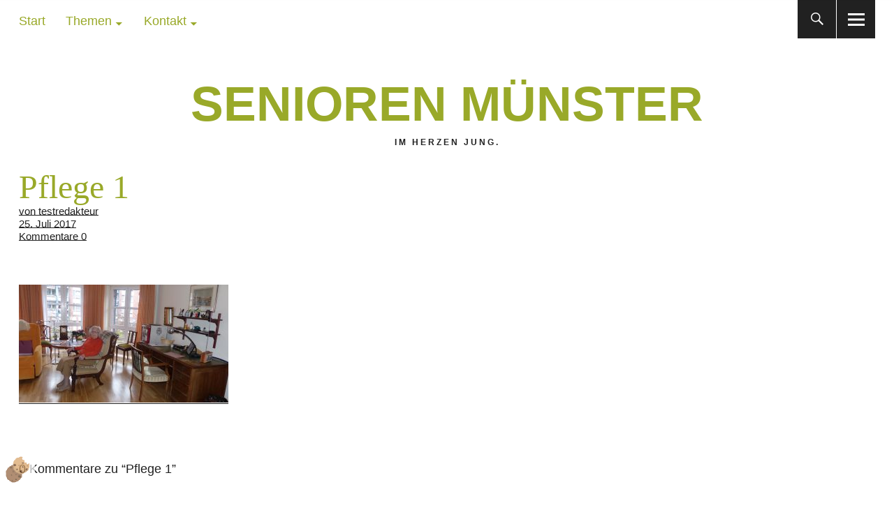

--- FILE ---
content_type: text/html; charset=UTF-8
request_url: https://www.senioren-muenster.de/2017/01/01/333-2/pflege-1-2/
body_size: 11007
content:
<!DOCTYPE html>
<html lang="de" class="no-js">
<head>
<meta charset="UTF-8">
<meta name="viewport" content="width=device-width, initial-scale=1">
<link rel="profile" href="http://gmpg.org/xfn/11">
<link rel="pingback" href="https://www.senioren-muenster.de/xmlrpc.php">
<script>
	function showfull(obj) {
		obj.style.opacity=1;
	}
	function showhalf(obj) {
		obj.style.opacity=0.7;
	}
</script>
<script>(function(html){html.className = html.className.replace(/\bno-js\b/,'js')})(document.documentElement);</script>
<meta name='robots' content='index, follow, max-image-preview:large, max-snippet:-1, max-video-preview:-1' />

	<!-- This site is optimized with the Yoast SEO plugin v26.8 - https://yoast.com/product/yoast-seo-wordpress/ -->
	<title>Pflege 1 - Senioren Münster</title>
	<link rel="canonical" href="https://www.senioren-muenster.de/2017/01/01/333-2/pflege-1-2/" />
	<meta property="og:locale" content="de_DE" />
	<meta property="og:type" content="article" />
	<meta property="og:title" content="Pflege 1 - Senioren Münster" />
	<meta property="og:url" content="https://www.senioren-muenster.de/2017/01/01/333-2/pflege-1-2/" />
	<meta property="og:site_name" content="Senioren Münster" />
	<meta property="article:modified_time" content="2017-07-25T18:26:11+00:00" />
	<meta property="og:image" content="https://www.senioren-muenster.de/2017/01/01/333-2/pflege-1-2" />
	<meta property="og:image:width" content="1024" />
	<meta property="og:image:height" content="575" />
	<meta property="og:image:type" content="image/jpeg" />
	<meta name="twitter:card" content="summary_large_image" />
	<script type="application/ld+json" class="yoast-schema-graph">{"@context":"https://schema.org","@graph":[{"@type":"WebPage","@id":"https://www.senioren-muenster.de/2017/01/01/333-2/pflege-1-2/","url":"https://www.senioren-muenster.de/2017/01/01/333-2/pflege-1-2/","name":"Pflege 1 - Senioren Münster","isPartOf":{"@id":"https://www.senioren-muenster.de/#website"},"primaryImageOfPage":{"@id":"https://www.senioren-muenster.de/2017/01/01/333-2/pflege-1-2/#primaryimage"},"image":{"@id":"https://www.senioren-muenster.de/2017/01/01/333-2/pflege-1-2/#primaryimage"},"thumbnailUrl":"https://www.senioren-muenster.de/wp-content/uploads/sites/5/2017/07/Pflege-1-1.jpg","datePublished":"2017-07-25T18:23:51+00:00","dateModified":"2017-07-25T18:26:11+00:00","breadcrumb":{"@id":"https://www.senioren-muenster.de/2017/01/01/333-2/pflege-1-2/#breadcrumb"},"inLanguage":"de","potentialAction":[{"@type":"ReadAction","target":["https://www.senioren-muenster.de/2017/01/01/333-2/pflege-1-2/"]}]},{"@type":"ImageObject","inLanguage":"de","@id":"https://www.senioren-muenster.de/2017/01/01/333-2/pflege-1-2/#primaryimage","url":"https://www.senioren-muenster.de/wp-content/uploads/sites/5/2017/07/Pflege-1-1.jpg","contentUrl":"https://www.senioren-muenster.de/wp-content/uploads/sites/5/2017/07/Pflege-1-1.jpg","width":4000,"height":2248},{"@type":"BreadcrumbList","@id":"https://www.senioren-muenster.de/2017/01/01/333-2/pflege-1-2/#breadcrumb","itemListElement":[{"@type":"ListItem","position":1,"name":"Startseite","item":"https://www.senioren-muenster.de/"},{"@type":"ListItem","position":2,"name":"Interview mit der Pflegedienstleitung","item":"https://www.senioren-muenster.de/2017/01/01/333-2/"},{"@type":"ListItem","position":3,"name":"Pflege 1"}]},{"@type":"WebSite","@id":"https://www.senioren-muenster.de/#website","url":"https://www.senioren-muenster.de/","name":"Senioren Münster","description":"im Herzen jung.","potentialAction":[{"@type":"SearchAction","target":{"@type":"EntryPoint","urlTemplate":"https://www.senioren-muenster.de/?s={search_term_string}"},"query-input":{"@type":"PropertyValueSpecification","valueRequired":true,"valueName":"search_term_string"}}],"inLanguage":"de"}]}</script>
	<!-- / Yoast SEO plugin. -->


<link rel="alternate" type="application/rss+xml" title="Senioren Münster &raquo; Feed" href="https://www.senioren-muenster.de/feed/" />
<link rel="alternate" type="application/rss+xml" title="Senioren Münster &raquo; Kommentar-Feed" href="https://www.senioren-muenster.de/comments/feed/" />
<link rel="alternate" type="application/rss+xml" title="Senioren Münster &raquo; Pflege 1-Kommentar-Feed" href="https://www.senioren-muenster.de/2017/01/01/333-2/pflege-1-2/feed/" />
<link rel="alternate" title="oEmbed (JSON)" type="application/json+oembed" href="https://www.senioren-muenster.de/wp-json/oembed/1.0/embed?url=https%3A%2F%2Fwww.senioren-muenster.de%2F2017%2F01%2F01%2F333-2%2Fpflege-1-2%2F" />
<link rel="alternate" title="oEmbed (XML)" type="text/xml+oembed" href="https://www.senioren-muenster.de/wp-json/oembed/1.0/embed?url=https%3A%2F%2Fwww.senioren-muenster.de%2F2017%2F01%2F01%2F333-2%2Fpflege-1-2%2F&#038;format=xml" />
<style id='wp-img-auto-sizes-contain-inline-css' type='text/css'>
img:is([sizes=auto i],[sizes^="auto," i]){contain-intrinsic-size:3000px 1500px}
/*# sourceURL=wp-img-auto-sizes-contain-inline-css */
</style>
<link rel='stylesheet' id='formidable-css' href='https://www.senioren-muenster.de/wp-admin/admin-ajax.php?action=frmpro_css&#038;ver=191322' type='text/css' media='all' />
<style id='wp-emoji-styles-inline-css' type='text/css'>

	img.wp-smiley, img.emoji {
		display: inline !important;
		border: none !important;
		box-shadow: none !important;
		height: 1em !important;
		width: 1em !important;
		margin: 0 0.07em !important;
		vertical-align: -0.1em !important;
		background: none !important;
		padding: 0 !important;
	}
/*# sourceURL=wp-emoji-styles-inline-css */
</style>
<style id='wp-block-library-inline-css' type='text/css'>
:root{--wp-block-synced-color:#7a00df;--wp-block-synced-color--rgb:122,0,223;--wp-bound-block-color:var(--wp-block-synced-color);--wp-editor-canvas-background:#ddd;--wp-admin-theme-color:#007cba;--wp-admin-theme-color--rgb:0,124,186;--wp-admin-theme-color-darker-10:#006ba1;--wp-admin-theme-color-darker-10--rgb:0,107,160.5;--wp-admin-theme-color-darker-20:#005a87;--wp-admin-theme-color-darker-20--rgb:0,90,135;--wp-admin-border-width-focus:2px}@media (min-resolution:192dpi){:root{--wp-admin-border-width-focus:1.5px}}.wp-element-button{cursor:pointer}:root .has-very-light-gray-background-color{background-color:#eee}:root .has-very-dark-gray-background-color{background-color:#313131}:root .has-very-light-gray-color{color:#eee}:root .has-very-dark-gray-color{color:#313131}:root .has-vivid-green-cyan-to-vivid-cyan-blue-gradient-background{background:linear-gradient(135deg,#00d084,#0693e3)}:root .has-purple-crush-gradient-background{background:linear-gradient(135deg,#34e2e4,#4721fb 50%,#ab1dfe)}:root .has-hazy-dawn-gradient-background{background:linear-gradient(135deg,#faaca8,#dad0ec)}:root .has-subdued-olive-gradient-background{background:linear-gradient(135deg,#fafae1,#67a671)}:root .has-atomic-cream-gradient-background{background:linear-gradient(135deg,#fdd79a,#004a59)}:root .has-nightshade-gradient-background{background:linear-gradient(135deg,#330968,#31cdcf)}:root .has-midnight-gradient-background{background:linear-gradient(135deg,#020381,#2874fc)}:root{--wp--preset--font-size--normal:16px;--wp--preset--font-size--huge:42px}.has-regular-font-size{font-size:1em}.has-larger-font-size{font-size:2.625em}.has-normal-font-size{font-size:var(--wp--preset--font-size--normal)}.has-huge-font-size{font-size:var(--wp--preset--font-size--huge)}.has-text-align-center{text-align:center}.has-text-align-left{text-align:left}.has-text-align-right{text-align:right}.has-fit-text{white-space:nowrap!important}#end-resizable-editor-section{display:none}.aligncenter{clear:both}.items-justified-left{justify-content:flex-start}.items-justified-center{justify-content:center}.items-justified-right{justify-content:flex-end}.items-justified-space-between{justify-content:space-between}.screen-reader-text{border:0;clip-path:inset(50%);height:1px;margin:-1px;overflow:hidden;padding:0;position:absolute;width:1px;word-wrap:normal!important}.screen-reader-text:focus{background-color:#ddd;clip-path:none;color:#444;display:block;font-size:1em;height:auto;left:5px;line-height:normal;padding:15px 23px 14px;text-decoration:none;top:5px;width:auto;z-index:100000}html :where(.has-border-color){border-style:solid}html :where([style*=border-top-color]){border-top-style:solid}html :where([style*=border-right-color]){border-right-style:solid}html :where([style*=border-bottom-color]){border-bottom-style:solid}html :where([style*=border-left-color]){border-left-style:solid}html :where([style*=border-width]){border-style:solid}html :where([style*=border-top-width]){border-top-style:solid}html :where([style*=border-right-width]){border-right-style:solid}html :where([style*=border-bottom-width]){border-bottom-style:solid}html :where([style*=border-left-width]){border-left-style:solid}html :where(img[class*=wp-image-]){height:auto;max-width:100%}:where(figure){margin:0 0 1em}html :where(.is-position-sticky){--wp-admin--admin-bar--position-offset:var(--wp-admin--admin-bar--height,0px)}@media screen and (max-width:600px){html :where(.is-position-sticky){--wp-admin--admin-bar--position-offset:0px}}
/*wp_block_styles_on_demand_placeholder:697b11c141b0b*/
/*# sourceURL=wp-block-library-inline-css */
</style>
<style id='classic-theme-styles-inline-css' type='text/css'>
/*! This file is auto-generated */
.wp-block-button__link{color:#fff;background-color:#32373c;border-radius:9999px;box-shadow:none;text-decoration:none;padding:calc(.667em + 2px) calc(1.333em + 2px);font-size:1.125em}.wp-block-file__button{background:#32373c;color:#fff;text-decoration:none}
/*# sourceURL=/wp-includes/css/classic-themes.min.css */
</style>
<link rel='stylesheet' id='responsive-lightbox-featherlight-css' href='https://www.senioren-muenster.de/wp-content/plugins/responsive-lightbox/assets/featherlight/featherlight.min.css?ver=1.7.14' type='text/css' media='all' />
<link rel='stylesheet' id='responsive-lightbox-featherlight-gallery-css' href='https://www.senioren-muenster.de/wp-content/plugins/responsive-lightbox/assets/featherlight/featherlight.gallery.min.css?ver=1.7.14' type='text/css' media='all' />
<link rel='stylesheet' id='gpls-wpsctr-simple-countdown-timer-front-flipdown-css-css' href='https://www.senioren-muenster.de/wp-content/plugins/simple-countdown/assets/libs/flipdown.min.css?ver=1.0.3' type='text/css' media='all' />
<link rel='stylesheet' id='uku-style-css' href='https://www.senioren-muenster.de/wp-content/themes/uku/style.css?ver=20160507' type='text/css' media='all' />
<link rel='stylesheet' id='uku-neo-style-css' href='https://www.senioren-muenster.de/wp-content/themes/uku/assets/css/neo-style.css?ver=1.0' type='text/css' media='all' />
<link rel='stylesheet' id='genericons-css' href='https://www.senioren-muenster.de/wp-content/themes/uku/assets/fonts/genericons.css?ver=3.4.1' type='text/css' media='all' />
<link rel='stylesheet' id='borlabs-cookie-custom-css' href='https://www.senioren-muenster.de/wp-content/cache/borlabs-cookie/5/borlabs-cookie-5-de.css?ver=3.3.20-25' type='text/css' media='all' />
<link rel='stylesheet' id='tablepress-default-css' href='https://www.senioren-muenster.de/wp-content/plugins/tablepress/css/build/default.css?ver=3.2.6' type='text/css' media='all' />
<script type="text/javascript" src="https://www.senioren-muenster.de/wp-includes/js/jquery/jquery.min.js?ver=3.7.1" id="jquery-core-js"></script>
<script type="text/javascript" src="https://www.senioren-muenster.de/wp-includes/js/jquery/jquery-migrate.min.js?ver=3.4.1" id="jquery-migrate-js"></script>
<script type="text/javascript" src="https://www.senioren-muenster.de/wp-content/plugins/responsive-lightbox/assets/featherlight/featherlight.min.js?ver=1.7.14" id="responsive-lightbox-featherlight-js"></script>
<script type="text/javascript" src="https://www.senioren-muenster.de/wp-content/plugins/responsive-lightbox/assets/featherlight/featherlight.gallery.min.js?ver=1.7.14" id="responsive-lightbox-featherlight-gallery-js"></script>
<script type="text/javascript" src="https://www.senioren-muenster.de/wp-includes/js/underscore.min.js?ver=1.13.7" id="underscore-js"></script>
<script type="text/javascript" src="https://www.senioren-muenster.de/wp-content/plugins/responsive-lightbox/assets/infinitescroll/infinite-scroll.pkgd.min.js?ver=4.0.1" id="responsive-lightbox-infinite-scroll-js"></script>
<script type="text/javascript" src="https://www.senioren-muenster.de/wp-content/plugins/responsive-lightbox/assets/dompurify/purify.min.js?ver=3.3.1" id="dompurify-js"></script>
<script type="text/javascript" id="responsive-lightbox-sanitizer-js-before">
/* <![CDATA[ */
window.RLG = window.RLG || {}; window.RLG.sanitizeAllowedHosts = ["youtube.com","www.youtube.com","youtu.be","vimeo.com","player.vimeo.com"];
//# sourceURL=responsive-lightbox-sanitizer-js-before
/* ]]> */
</script>
<script type="text/javascript" src="https://www.senioren-muenster.de/wp-content/plugins/responsive-lightbox/js/sanitizer.js?ver=2.6.1" id="responsive-lightbox-sanitizer-js"></script>
<script type="text/javascript" id="responsive-lightbox-js-before">
/* <![CDATA[ */
var rlArgs = {"script":"featherlight","selector":"lightbox","customEvents":"","activeGalleries":true,"openSpeed":250,"closeSpeed":250,"closeOnClick":"background","closeOnEsc":true,"galleryFadeIn":100,"galleryFadeOut":300,"woocommerce_gallery":false,"ajaxurl":"https:\/\/www.senioren-muenster.de\/wp-admin\/admin-ajax.php","nonce":"9ee9ccd9b7","preview":false,"postId":2409,"scriptExtension":false};

//# sourceURL=responsive-lightbox-js-before
/* ]]> */
</script>
<script type="text/javascript" src="https://www.senioren-muenster.de/wp-content/plugins/responsive-lightbox/js/front.js?ver=2.6.1" id="responsive-lightbox-js"></script>
<script type="text/javascript" src="https://www.senioren-muenster.de/wp-content/themes/uku/assets/js/jquery.viewportchecker.min.js?ver=1.8.7" id="viewportchecker-js"></script>
<script type="text/javascript" src="https://www.senioren-muenster.de/wp-content/themes/uku/assets/js/sticky-kit.min.js?ver=6.9" id="sticky-kit-js"></script>
<script type="text/javascript" src="https://www.senioren-muenster.de/wp-content/themes/uku/assets/js/jquery.fitvids.js?ver=1.1" id="fitvids-js"></script>
<script data-no-optimize="1" data-no-minify="1" data-cfasync="false" type="text/javascript" src="https://www.senioren-muenster.de/wp-content/cache/borlabs-cookie/5/borlabs-cookie-config-de.json.js?ver=3.3.20-31" id="borlabs-cookie-config-js"></script>
<script data-no-optimize="1" data-no-minify="1" data-cfasync="false" type="text/javascript" src="https://www.senioren-muenster.de/wp-content/plugins/borlabs-cookie/assets/javascript/borlabs-cookie-prioritize.min.js?ver=3.3.20" id="borlabs-cookie-prioritize-js"></script>
<link rel="https://api.w.org/" href="https://www.senioren-muenster.de/wp-json/" /><link rel="alternate" title="JSON" type="application/json" href="https://www.senioren-muenster.de/wp-json/wp/v2/media/2409" /><link rel="EditURI" type="application/rsd+xml" title="RSD" href="https://www.senioren-muenster.de/xmlrpc.php?rsd" />
<meta name="generator" content="WordPress 6.9" />
<link rel='shortlink' href='https://www.senioren-muenster.de/?p=2409' />
<meta name="google-site-verification" content="x_HbwS9Flt8beaxC--bLdiQIScmPfCQJGTtgGgFe3ow" />
	<style type="text/css">
					.entry-content a,
			.comment-text a,
			#desktop-navigation ul li a:hover,
			.featured-slider button.slick-arrow:hover::after,
			.front-section a.all-posts-link:hover,
			#overlay-close:hover,
			.widget-area .widget ul li a:hover,
			#sidebar-offcanvas .widget a:hover,
			.textwidget a:hover,
			#overlay-nav a:hover,
			.author-links a:hover,
			.single-post .post-navigation a:hover,
			.single-attachment .post-navigation a:hover,
			.author-bio a,
			.single-post .hentry .entry-meta a:hover,
			.entry-header a:hover,
			.entry-header h2.entry-title a:hover,
			.blog .entry-meta a:hover,
			.uku-neo .entry-content p a:hover,
			.uku-neo .author-bio a:hover,
			.uku-neo .comment-text a:hover,
			.uku-neo .entry-header h2.entry-title a:hover,
			.uku-serif .entry-header h2.entry-title a:hover,
			.uku-serif .entry-content p a,
			.uku-serif .author-bio a,
			.uku-serif .comment-text a {
				color: #99a929;
			}
			.uku-serif .entry-content p a,
			.uku-serif .author-bio a,
			.uku-serif .comment-text a {
				box-shadow: inset 0 -1px 0 #99a929;
			}
			.single-post .post-navigation a:hover,
			.single-attachment .post-navigation a:hover,
			#desktop-navigation ul li.menu-item-has-children a:hover::after,
			.desktop-search input.search-field:active,
			.desktop-search input.search-field:focus {
				border-color: #99a929;
			}
			.featured-slider .entry-cats a,
			.section-one-column-one .entry-cats a,
			.section-three-column-one .entry-cats a,
			#front-section-four .entry-cats a,
			.single-post .entry-cats a,
			.blog #primary .hentry.has-post-thumbnail:nth-child(4n+1) .entry-cats a,
			#desktop-navigation .sub-menu li a:hover,
			#desktop-navigation .children li a:hover,
			.widget_mc4wp_form_widget input[type="submit"],
			.uku-neo .featured-slider .entry-cats a:hover,
			.uku-neo .section-one-column-one .entry-cats a:hover,
			.uku-neo .section-three-column-one .entry-cats a:hover,
			.uku-neo #front-section-four .entry-cats a:hover,
			.uku-neo .single-post .entry-cats a:hover,
			.uku-neo .format-video .entry-thumbnail span.video-icon:before,
			.uku-neo .format-video .entry-thumbnail span.video-icon:after,
			.uku-neo .entry-content p a:hover::after,
			.uku-neo .author-bio a:hover::after,
			.uku-neo .comment-text a:hover::after {
				background: #99a929;
			}
			@media screen and (min-width: 66.25em) {
				.uku-neo #overlay-open:hover,
				.uku-neo .search-open:hover,
				.uku-neo #overlay-open-sticky:hover,
				.uku-neo.fixedheader-dark.header-stick #overlay-open-sticky:hover,
				.uku-neo.fixedheader-dark.header-stick #search-open-sticky:hover {
					background: #99a929;
				}
			}
							.entry-content a:hover,
			.comment-text a:hover,
			.author-bio a:hover {
				color: #99a929 !important;
			}
			.blog #primary .hentry.has-post-thumbnail:nth-child(4n+1) .entry-cats a:hover,
			.featured-slider .entry-cats a:hover,
			.section-one-column-one .entry-cats a:hover,
			.section-three-column-one .entry-cats a:hover,
			#front-section-four .entry-cats a:hover,
			.single-post .entry-cats a:hover,
			#colophon .footer-feature-btn:hover,
			.comments-show #comments-toggle,
			.widget_mc4wp_form_widget input[type="submit"]:hover,
			#comments-toggle:hover,
			input[type="submit"]:hover,
			input#submit:hover,
			#primary #infinite-handle span:hover,
			#front-section-three a.all-posts-link:hover,
			.desktop-search input[type="submit"]:hover,
			.widget_search input[type="submit"]:hover,
			.post-password-form input[type="submit"]:hover,
			#offcanvas-widgets-open:hover,
			.offcanvas-widgets-show #offcanvas-widgets-open {
				background: #99a929;
			}
			#colophon .footer-feature-textwrap .footer-feature-btn:hover,
			.comments-show #comments-toggle,
			#comments-toggle:hover,
			input[type="submit"]:hover,
			input#submit:hover,
			.blog #primary #infinite-handle span:hover,
			#front-section-three a.all-posts-link:hover,
			.desktop-search input[type="submit"]:hover,
			.widget_search input[type="submit"]:hover,
			.post-password-form input[type="submit"]:hover,
			#offcanvas-widgets-open:hover,
			.offcanvas-widgets-show #offcanvas-widgets-open {
				border-color: #99a929 !important;
			}
							#colophon,
			.uku-serif .big-instagram-wrap {background: #99a929;}
						#colophon,
		#colophon .footer-menu ul a,
		#colophon .footer-menu ul a:hover,
		#colophon #site-info, #colophon #site-info a,
		#colophon #site-info, #colophon #site-info a:hover,
		#footer-social span,
		#colophon .social-nav ul li a,
		.uku-serif .big-instagram-wrap .null-instagram-feed .clear a,
		.uku-serif .big-instagram-wrap .widget h2.widget-title {
			color: ;
		}
		.footer-menus-wrap {
			border-bottom: 1px solid ;
		}
							.mobile-search, .inner-offcanvas-wrap {background: #99a929;}
							#mobile-social ul li a,
			#overlay-nav ul li a,
			#offcanvas-widgets-open,
			.dropdown-toggle,
			#sidebar-offcanvas .widget h2.widget-title,
			#sidebar-offcanvas .widget,
			#sidebar-offcanvas .widget a {
				color: #99a929;
			}
			#sidebar-offcanvas .widget h2.widget-title {border-color: #99a929;}
			#offcanvas-widgets-open {border-color: #99a929;}
			@media screen and (min-width: 66.25em) {
			#overlay-nav ul li,
			#overlay-nav ul ul.sub-menu,
			#overlay-nav ul ul.children {border-color: #99a929;}
			#overlay-close {color: #99a929;}
			#overlay-nav {
				border-color: #99a929;
			}
			}
							#front-section-three {background: #99a929;}
							.widget_mc4wp_form_widget, .jetpack_subscription_widget {background: ;}
							.uku-serif .front-about-img:after {background: ;}
							#shopfront-cats {background: ;}
															.blog .entry-date {display: none !important;}
							.blog .entry-comments {display: none !important;}
							.blog .entry-cats {display: none !important;}
							.blog .entry-author,
			.blog .entry-date:before {display: none !important;}
											.header-fullscreen #headerimg-wrap:after {	background-color: transparent;}
							#front-section-four .meta-main-wrap,
			.featured-slider .meta-main-wrap,
			.blog #primary .hentry.has-post-thumbnail:nth-child(4n+1) .meta-main-wrap,
			.uku-serif .section-two-column-one .entry-text-wrap,
			.big-thumb .title-wrap {
				background: -moz-linear-gradient(top, rgba(0,0,0,0) 0%, rgba(0,0,0,0) 100%);
				background: -webkit-linear-gradient(top, rgba(0,0,0,0) 0%,rgba(0,0,0,0) 100%);
				background: linear-gradient(to bottom, rgba(0,0,0,0) 0%,rgba(0,0,0,0) 100%);
			}
			
				</style>
			<style type="text/css" id="uku-header-css">
	
		</style>
	<style type="text/css" id="custom-background-css">
body.custom-background { background-color: #ffffff; }
</style>
	<link rel="icon" href="https://www.senioren-muenster.de/wp-content/uploads/sites/5/2020/08/cropped-Logo-Im-Herzen-jung-32x32.png" sizes="32x32" />
<link rel="icon" href="https://www.senioren-muenster.de/wp-content/uploads/sites/5/2020/08/cropped-Logo-Im-Herzen-jung-192x192.png" sizes="192x192" />
<link rel="apple-touch-icon" href="https://www.senioren-muenster.de/wp-content/uploads/sites/5/2020/08/cropped-Logo-Im-Herzen-jung-180x180.png" />
<meta name="msapplication-TileImage" content="https://www.senioren-muenster.de/wp-content/uploads/sites/5/2020/08/cropped-Logo-Im-Herzen-jung-270x270.png" />
		<style type="text/css" id="wp-custom-css">
			/*
Hier kannst du dein eigenes CSS einfügen.

Klicke auf das Hilfe-Symbol oben, um mehr zu lernen.
*/
/*.entry-meta {
	background-color: #99a92a;
}*/
.big-footer-feature {
	display: none;
}
.entry-title {
		font-weight: 400;
}

a, .entry-header {
	color: #99a929;
}

.singlepost-wrap #secondary, .page #sidebar-page {
	max-width: 21.88405797101449%;
}
#secondary, #sidebar-page, .section-two-column-one  {
	max-width: 21.88405797101449%;
}		</style>
		</head>

<body class="attachment wp-singular attachment-template-default single single-attachment postid-2409 attachmentid-2409 attachment-jpeg custom-background wp-theme-uku uku-neo headerimg-on imagefont-dark offcanvas-widgets-off">

	<div class="container-all">

	<header id="masthead" class="site-header cf" role="banner">

		<div class="site-header-content">

							<nav id="desktop-navigation" class="desktop-navigation cf" role="navigation">
					<ul id="menu-hauptmenue" class="menu"><li id="menu-item-2100" class="menu-item menu-item-type-custom menu-item-object-custom menu-item-2100"><a href="https://senioren-muenster.de">Start</a></li>
<li id="menu-item-2098" class="menu-item menu-item-type-custom menu-item-object-custom menu-item-has-children menu-item-2098"><a href="#">Themen</a>
<ul class="sub-menu">
	<li id="menu-item-2069" class="menu-item menu-item-type-taxonomy menu-item-object-category menu-item-2069"><a href="https://www.senioren-muenster.de/category/einblicke-in-die-tibus-residenz/">Aus der Tibus Residenz</a></li>
	<li id="menu-item-2070" class="menu-item menu-item-type-taxonomy menu-item-object-category menu-item-2070"><a href="https://www.senioren-muenster.de/category/gedaechtnistraining/">Fit im Kopf</a></li>
	<li id="menu-item-2071" class="menu-item menu-item-type-taxonomy menu-item-object-category menu-item-2071"><a href="https://www.senioren-muenster.de/category/begegnungen/">Tipps fürs Alter</a></li>
	<li id="menu-item-2072" class="menu-item menu-item-type-taxonomy menu-item-object-category menu-item-2072"><a href="https://www.senioren-muenster.de/category/erinnerungen/">Senioren erzählen</a></li>
	<li id="menu-item-2073" class="menu-item menu-item-type-taxonomy menu-item-object-category menu-item-2073"><a href="https://www.senioren-muenster.de/category/menschen/">Pflege &amp; Betreuung</a></li>
	<li id="menu-item-2074" class="menu-item menu-item-type-taxonomy menu-item-object-category menu-item-2074"><a href="https://www.senioren-muenster.de/category/stadt/">Arbeiten in der Tibus Residenz</a></li>
</ul>
</li>
<li id="menu-item-2095" class="menu-item menu-item-type-custom menu-item-object-custom menu-item-has-children menu-item-2095"><a href="#">Kontakt</a>
<ul class="sub-menu">
	<li id="menu-item-2097" class="menu-item menu-item-type-post_type menu-item-object-page menu-item-2097"><a href="https://www.senioren-muenster.de/impressum/">Impressum</a></li>
	<li id="menu-item-2096" class="menu-item menu-item-type-post_type menu-item-object-page menu-item-2096"><a href="https://www.senioren-muenster.de/rechtliches-und-datenschutz/">Datenschutz</a></li>
	<li id="menu-item-2099" class="menu-item menu-item-type-post_type menu-item-object-page menu-item-2099"><a href="https://www.senioren-muenster.de/kommentarrichtlinien/">Kommentarrichtlinien</a></li>
</ul>
</li>
</ul>				</nav><!-- .main-navigation -->
			
			<div id="site-branding">
									<p class="site-title"><a href="https://www.senioren-muenster.de/" rel="home">Senioren Münster</a></p>
				
				
				<p class="site-description">im Herzen jung.</p>
				<button id="overlay-open" class="overlay-open overlay-btn"><span>Menü</span></button>

				
							</div><!-- end #site-branding -->

			
						<button id="search-open" class="search-open search-btn"><span>Suche</span></button>
				<div class="desktop-search">
											<button id="search-close" class="search-close"><span>Suche</span></button>
										
<form method="get" class="searchform" action="https://www.senioren-muenster.de/" role="search">
	<label for="s" class="screen-reader-text"><span>Suche</span></label>
	<input type="text" class="search-field" name="s" placeholder="Suche..." />
	<input type="submit" class="submit" name="submit" value="Suchen" />
</form>
				</div><!-- end .desktop-search -->
			
		</div><!-- .site-header-content -->

		<div class="sticky-header hidden">
			<button id="overlay-open-sticky" class="overlay-open overlay-btn"><span>Menü</span></button>
							<button id="search-open-sticky" class="search-open search-btn"><span>Suche</span></button>
			
							<p class="site-title"><a href="https://www.senioren-muenster.de/" rel="home">Senioren Münster</a></p>
			
			
			

		</div><!-- end .sticky-header -->

			<div class="inner-offcanvas-wrap">
				<div class="close-btn-wrap">
					<button id="overlay-close" class="overlay-btn"><span>Schliessen</span></button>
				</div><!-- end .close-btn-wrap -->

				<div class="overlay-desktop-content cf">

										<div class="overlay-title-wrap">
						<p class="site-title"><a href="https://www.senioren-muenster.de/" rel="home">Senioren Münster</a></p>
						<p class="site-description">im Herzen jung.</p>
					</div><!-- end .overlay-title-wrap -->
					
					<nav id="overlay-nav" class="main-nav cf" role="navigation">
					<ul id="menu-hauptmenue-1" class="menu"><li class="menu-item menu-item-type-custom menu-item-object-custom menu-item-2100"><a href="https://senioren-muenster.de">Start</a></li>
<li class="menu-item menu-item-type-custom menu-item-object-custom menu-item-has-children menu-item-2098"><a href="#">Themen</a>
<ul class="sub-menu">
	<li class="menu-item menu-item-type-taxonomy menu-item-object-category menu-item-2069"><a href="https://www.senioren-muenster.de/category/einblicke-in-die-tibus-residenz/">Aus der Tibus Residenz</a></li>
	<li class="menu-item menu-item-type-taxonomy menu-item-object-category menu-item-2070"><a href="https://www.senioren-muenster.de/category/gedaechtnistraining/">Fit im Kopf</a></li>
	<li class="menu-item menu-item-type-taxonomy menu-item-object-category menu-item-2071"><a href="https://www.senioren-muenster.de/category/begegnungen/">Tipps fürs Alter</a></li>
	<li class="menu-item menu-item-type-taxonomy menu-item-object-category menu-item-2072"><a href="https://www.senioren-muenster.de/category/erinnerungen/">Senioren erzählen</a></li>
	<li class="menu-item menu-item-type-taxonomy menu-item-object-category menu-item-2073"><a href="https://www.senioren-muenster.de/category/menschen/">Pflege &amp; Betreuung</a></li>
	<li class="menu-item menu-item-type-taxonomy menu-item-object-category menu-item-2074"><a href="https://www.senioren-muenster.de/category/stadt/">Arbeiten in der Tibus Residenz</a></li>
</ul>
</li>
<li class="menu-item menu-item-type-custom menu-item-object-custom menu-item-has-children menu-item-2095"><a href="#">Kontakt</a>
<ul class="sub-menu">
	<li class="menu-item menu-item-type-post_type menu-item-object-page menu-item-2097"><a href="https://www.senioren-muenster.de/impressum/">Impressum</a></li>
	<li class="menu-item menu-item-type-post_type menu-item-object-page menu-item-2096"><a href="https://www.senioren-muenster.de/rechtliches-und-datenschutz/">Datenschutz</a></li>
	<li class="menu-item menu-item-type-post_type menu-item-object-page menu-item-2099"><a href="https://www.senioren-muenster.de/kommentarrichtlinien/">Kommentarrichtlinien</a></li>
</ul>
</li>
</ul>					</nav><!-- .main-navigation -->

					
										<div class="mobile-search">
						
<form method="get" class="searchform" action="https://www.senioren-muenster.de/" role="search">
	<label for="s" class="screen-reader-text"><span>Suche</span></label>
	<input type="text" class="search-field" name="s" placeholder="Suche..." />
	<input type="submit" class="submit" name="submit" value="Suchen" />
</form>
					</div><!-- end .mobile-search -->
					
					
				</div><!-- end .overlay-desktop-content -->

			</div><!-- end .inner-offcanvas-wrap -->

	</header><!-- end #masthead -->

	<div id="overlay-wrap" class="overlay-wrap cf"></div><!-- end #overlay-wrap -->

	
<div id="singlepost-wrap" class="singlepost-wrap cf">

	
			

<article id="post-2409" class="post-2409 attachment type-attachment status-inherit hentry">

	

		<header class="entry-header cf">

			<h1 class="entry-title">Pflege 1</h1>			
			<div class="entry-meta cf">
				<div class="entry-author">
				<span class="entry-author"> <span class="author vcard"><a class="url fn n" href="https://www.senioren-muenster.de/author/testredakteur/">von testredakteur</a></span></span>				</div><!-- end .entry-author -->
				<div class="entry-date">
					<a href="https://www.senioren-muenster.de/2017/01/01/333-2/pflege-1-2/">25. Juli 2017</a>
				</div><!-- end .entry-date -->
								<div class="entry-comments">
					<a href="https://www.senioren-muenster.de/2017/01/01/333-2/pflege-1-2/#respond"><span class="leave-reply"><span class="comment-name">Kommentare</span>0</span></a>				</div><!-- end .entry-comments -->
				
							</div><!-- end .entry-meta -->

					</header><!-- end .entry-header -->

		<div class="contentwrap">
			<div id="entry-content" class="entry-content">
			<p class="attachment"><a href='https://www.senioren-muenster.de/wp-content/uploads/sites/5/2017/07/Pflege-1-1.jpg' title="" data-rl_title="" class="rl-gallery-link" data-rl_caption="" data-rel="lightbox-gallery-0"><img fetchpriority="high" decoding="async" width="300" height="169" src="https://www.senioren-muenster.de/wp-content/uploads/sites/5/2017/07/Pflege-1-1-300x169.jpg" class="attachment-medium size-medium" alt="" srcset="https://www.senioren-muenster.de/wp-content/uploads/sites/5/2017/07/Pflege-1-1-300x169.jpg 300w, https://www.senioren-muenster.de/wp-content/uploads/sites/5/2017/07/Pflege-1-1-768x432.jpg 768w, https://www.senioren-muenster.de/wp-content/uploads/sites/5/2017/07/Pflege-1-1-1024x576.jpg 1024w, https://www.senioren-muenster.de/wp-content/uploads/sites/5/2017/07/Pflege-1-1-1260x709.jpg 1260w, https://www.senioren-muenster.de/wp-content/uploads/sites/5/2017/07/Pflege-1-1-800x450.jpg 800w" sizes="(max-width: 300px) 100vw, 300px" /></a></p>
						</div><!-- end .entry-content -->

			<footer class="entry-footer cf">
															</footer><!-- end .entry-footer -->

			
<div id="comments" class="comments-area cf">

			<h3 class="comments-title">
		0 Kommentare zu &ldquo;<span>Pflege 1</span>&rdquo;		</h3>
	
	<div class="comments-content cf">

	
		<div id="respond" class="comment-respond">
		<h3 id="reply-title" class="comment-reply-title">Schreibe einen Kommentar <small><a rel="nofollow" id="cancel-comment-reply-link" href="/2017/01/01/333-2/pflege-1-2/#respond" style="display:none;">Antwort abbrechen</a></small></h3><form action="https://www.senioren-muenster.de/wp-comments-post.php" method="post" id="commentform" class="comment-form"><p class="comment-notes"><span id="email-notes">Deine E-Mail-Adresse wird nicht veröffentlicht.</span> <span class="required-field-message">Erforderliche Felder sind mit <span class="required">*</span> markiert</span></p><p class="comment-form-comment"><label for="comment">Kommentar <span class="required">*</span></label> <textarea autocomplete="new-password"  id="e3742d0de1"  name="e3742d0de1"   cols="45" rows="8" maxlength="65525" required="required"></textarea><textarea id="comment" aria-label="hp-comment" aria-hidden="true" name="comment" autocomplete="new-password" style="padding:0 !important;clip:rect(1px, 1px, 1px, 1px) !important;position:absolute !important;white-space:nowrap !important;height:1px !important;width:1px !important;overflow:hidden !important;" tabindex="-1"></textarea><script data-noptimize>document.getElementById("comment").setAttribute( "id", "aca27fe343d6c858db2a76c2c3efb697" );document.getElementById("e3742d0de1").setAttribute( "id", "comment" );</script></p><p class="comment-form-author"><label for="author">Name</label><input id="author" name="author" type="text" placeholder="Name" value="" size="30" aria-required="true"/></p>
<p class="comment-form-email"><label for="email">Email</label> <span>*</span><input id="email" name="email" type="text" placeholder="Email" value="" size="30" aria-required="true"/></p>
<p class="comment-form-url"><label for="url">Webseite</label><input id="url" name="url" type="text" placeholder="Webseite" value="" size="30" /></p>

<p class="form-submit"><input name="submit" type="submit" id="submit" class="submit" value="Kommentar abschicken" /> <input type='hidden' name='comment_post_ID' value='2409' id='comment_post_ID' />
<input type='hidden' name='comment_parent' id='comment_parent' value='0' />
</p></form>	</div><!-- #respond -->
	
	</div><!-- end .comments-content -->
</div><!-- end #comments .comments-area -->

			
	<nav class="navigation post-navigation" aria-label="Beiträge">
		<h2 class="screen-reader-text">Beitragsnavigation</h2>
		<div class="nav-links"><div class="nav-previous"><a href="https://www.senioren-muenster.de/2017/01/01/333-2/" rel="prev"><span class="meta-nav">Vorheriger Beitrag</span> Interview mit der Pflegedienstleitung<span class="screen-reader-text">Vorheriger Beitrag</span> </a></div></div>
	</nav>
		</div><!-- end .content-wrap -->

	</article><!-- end post -2409 -->
	


	<aside id="secondary" class="sidebar widget-area" role="complementary">
			</aside><!-- .sidebar .widget-area -->

</div>
</div><!-- end .singlepost-wrap -->



	
	
	<footer id="colophon" class="site-footer cf">

					
<section id="big-footer-feature" class="big-footer-feature cf">

	
    <div class="footer-feature-image fadein">

	    		 <img src="https://senioren-muenster.de/wp-content/uploads/sites/5/2021/06/cropped-DSC5376web-3.jpg" width="600" height="600">
		    </div><!-- end .footer-feature-image -->

	<div class="footer-feature-textwrap">

		
					<p class="text-big">Wir freuen uns, Sie auf unserem Blog begrüßen zu können. Hier sammeln wir Themen, die uns wichtig sind; Themen, die die Vielfalt des Alters darstellen. Wir geben Einblicke in  das Leben von Senioren, genauso wie in das von Menschen, die mit Senioren arbeiten. Ebenso berichten wir über Veranstaltungen für Senioren in Münster und bieten alle 14 Tage neue Übungen für das Gedächtnis.

Wir sind interessiert an Ihrer Meinung und freuen uns auch über Gastautoren. Schreiben Sie uns, lassen Sie uns teilhaben an Ihren Gedanken.
Viel Freude mit unserm Blog!
Ulrike Wünnemann, Leitung Medien und Kultur in der Tibus Residenz</p>
		
		
		
	</div><!-- end .footer-feature-textwrap -->
</section><!-- end #big-footer-feature -->
		
		<div class="footer-wrap">
							
<div class="footer-menus-wrap cf">

			<p class="title-footer">Senioren Münster</p>
	
		<nav id="footer-menu-one" class="footer-menu" role="navigation">
		<h3 class="footer-menu-title">Menü</h3><ul id="menu-menue" class="menu"><li id="menu-item-2077" class="menu-item menu-item-type-custom menu-item-object-custom menu-item-2077"><a href="https://senioren-muenster.de">Startseite</a></li>
<li id="menu-item-2078" class="menu-item menu-item-type-post_type menu-item-object-page menu-item-2078"><a href="https://www.senioren-muenster.de/rechtliches-und-datenschutz/">Datenschutz</a></li>
<li id="menu-item-2079" class="menu-item menu-item-type-post_type menu-item-object-page menu-item-2079"><a href="https://www.senioren-muenster.de/impressum/">Impressum</a></li>
<li id="menu-item-2080" class="menu-item menu-item-type-post_type menu-item-object-page menu-item-2080"><a href="https://www.senioren-muenster.de/kommentarrichtlinien/">Kommentarrichtlinien</a></li>
</ul>	</nav><!-- end #footer-one -->
	
	
	
	
</div><!-- end .footer-menus-wrap -->
			
			<div id="site-info" class="cf">
				<ul class="credit" role="contentinfo">
									<li>made by <a href="https://www.zweites-fruehstueck.de">2f</a></li>
								</ul><!-- end .credit -->
			</div><!-- end #site-info -->

			
		</div><!-- end .footer-wrap -->
	</footer><!-- end #colophon -->
</div><!-- end .container-all -->

<script type="speculationrules">
{"prefetch":[{"source":"document","where":{"and":[{"href_matches":"/*"},{"not":{"href_matches":["/wp-*.php","/wp-admin/*","/wp-content/uploads/sites/5/*","/wp-content/*","/wp-content/plugins/*","/wp-content/themes/uku/*","/*\\?(.+)"]}},{"not":{"selector_matches":"a[rel~=\"nofollow\"]"}},{"not":{"selector_matches":".no-prefetch, .no-prefetch a"}}]},"eagerness":"conservative"}]}
</script>
<script type="importmap" id="wp-importmap">
{"imports":{"borlabs-cookie-core":"https://www.senioren-muenster.de/wp-content/plugins/borlabs-cookie/assets/javascript/borlabs-cookie.min.js?ver=3.3.20"}}
</script>
<script type="module" src="https://www.senioren-muenster.de/wp-content/plugins/borlabs-cookie/assets/javascript/borlabs-cookie.min.js?ver=3.3.20" id="borlabs-cookie-core-js-module" data-cfasync="false" data-no-minify="1" data-no-optimize="1"></script>
<script type="module" src="https://www.senioren-muenster.de/wp-content/plugins/borlabs-cookie/assets/javascript/borlabs-cookie-legacy-backward-compatibility.min.js?ver=3.3.20" id="borlabs-cookie-legacy-backward-compatibility-js-module"></script>
<!--googleoff: all--><div data-nosnippet data-borlabs-cookie-consent-required='true' id='BorlabsCookieBox'></div><div id='BorlabsCookieWidget' class='brlbs-cmpnt-container'></div><!--googleon: all--><script type="text/javascript" id="gpls-wpsctr-simple-countdown-timer-front-countdown-timer-js-js-extra">
/* <![CDATA[ */
var gpls_wpsctr_simple_countdown_timer_localized_data = {"ajaxUrl":"https://www.senioren-muenster.de/wp-admin/admin-ajax.php","prefix":"gpls-wpsctr-simple-countdown-timer","classes_prefix":"gpls-wpsctr","labels":{"flipDownHeading":{"days":"Days","hours":"Hours","minutes":"Minutes","seconds":"Seconds"},"invalidEmail":"Please enter an email address"},"nonce":"fc27c433c9","submitFormAction":"gpls-wpsctr-subscribe-form-submit"};
//# sourceURL=gpls-wpsctr-simple-countdown-timer-front-countdown-timer-js-js-extra
/* ]]> */
</script>
<script type="text/javascript" src="https://www.senioren-muenster.de/wp-content/plugins/simple-countdown/assets/dist/js/front/front-countdown-timer.min.js?ver=1.0.3" id="gpls-wpsctr-simple-countdown-timer-front-countdown-timer-js-js"></script>
<script type="text/javascript" src="https://www.senioren-muenster.de/wp-includes/js/comment-reply.min.js?ver=6.9" id="comment-reply-js" async="async" data-wp-strategy="async" fetchpriority="low"></script>
<script type="text/javascript" id="uku-script-js-extra">
/* <![CDATA[ */
var screenReaderText = {"expand":"\u003Cspan class=\"screen-reader-text\"\u003EChild Men\u00fc aufklappen\u003C/span\u003E","collapse":"\u003Cspan class=\"screen-reader-text\"\u003EChild Men\u00fc einklappen\u003C/span\u003E"};
//# sourceURL=uku-script-js-extra
/* ]]> */
</script>
<script type="text/javascript" src="https://www.senioren-muenster.de/wp-content/themes/uku/assets/js/functions.js?ver=20160507" id="uku-script-js"></script>
<script id="wp-emoji-settings" type="application/json">
{"baseUrl":"https://s.w.org/images/core/emoji/17.0.2/72x72/","ext":".png","svgUrl":"https://s.w.org/images/core/emoji/17.0.2/svg/","svgExt":".svg","source":{"concatemoji":"https://www.senioren-muenster.de/wp-includes/js/wp-emoji-release.min.js?ver=6.9"}}
</script>
<script type="module">
/* <![CDATA[ */
/*! This file is auto-generated */
const a=JSON.parse(document.getElementById("wp-emoji-settings").textContent),o=(window._wpemojiSettings=a,"wpEmojiSettingsSupports"),s=["flag","emoji"];function i(e){try{var t={supportTests:e,timestamp:(new Date).valueOf()};sessionStorage.setItem(o,JSON.stringify(t))}catch(e){}}function c(e,t,n){e.clearRect(0,0,e.canvas.width,e.canvas.height),e.fillText(t,0,0);t=new Uint32Array(e.getImageData(0,0,e.canvas.width,e.canvas.height).data);e.clearRect(0,0,e.canvas.width,e.canvas.height),e.fillText(n,0,0);const a=new Uint32Array(e.getImageData(0,0,e.canvas.width,e.canvas.height).data);return t.every((e,t)=>e===a[t])}function p(e,t){e.clearRect(0,0,e.canvas.width,e.canvas.height),e.fillText(t,0,0);var n=e.getImageData(16,16,1,1);for(let e=0;e<n.data.length;e++)if(0!==n.data[e])return!1;return!0}function u(e,t,n,a){switch(t){case"flag":return n(e,"\ud83c\udff3\ufe0f\u200d\u26a7\ufe0f","\ud83c\udff3\ufe0f\u200b\u26a7\ufe0f")?!1:!n(e,"\ud83c\udde8\ud83c\uddf6","\ud83c\udde8\u200b\ud83c\uddf6")&&!n(e,"\ud83c\udff4\udb40\udc67\udb40\udc62\udb40\udc65\udb40\udc6e\udb40\udc67\udb40\udc7f","\ud83c\udff4\u200b\udb40\udc67\u200b\udb40\udc62\u200b\udb40\udc65\u200b\udb40\udc6e\u200b\udb40\udc67\u200b\udb40\udc7f");case"emoji":return!a(e,"\ud83e\u1fac8")}return!1}function f(e,t,n,a){let r;const o=(r="undefined"!=typeof WorkerGlobalScope&&self instanceof WorkerGlobalScope?new OffscreenCanvas(300,150):document.createElement("canvas")).getContext("2d",{willReadFrequently:!0}),s=(o.textBaseline="top",o.font="600 32px Arial",{});return e.forEach(e=>{s[e]=t(o,e,n,a)}),s}function r(e){var t=document.createElement("script");t.src=e,t.defer=!0,document.head.appendChild(t)}a.supports={everything:!0,everythingExceptFlag:!0},new Promise(t=>{let n=function(){try{var e=JSON.parse(sessionStorage.getItem(o));if("object"==typeof e&&"number"==typeof e.timestamp&&(new Date).valueOf()<e.timestamp+604800&&"object"==typeof e.supportTests)return e.supportTests}catch(e){}return null}();if(!n){if("undefined"!=typeof Worker&&"undefined"!=typeof OffscreenCanvas&&"undefined"!=typeof URL&&URL.createObjectURL&&"undefined"!=typeof Blob)try{var e="postMessage("+f.toString()+"("+[JSON.stringify(s),u.toString(),c.toString(),p.toString()].join(",")+"));",a=new Blob([e],{type:"text/javascript"});const r=new Worker(URL.createObjectURL(a),{name:"wpTestEmojiSupports"});return void(r.onmessage=e=>{i(n=e.data),r.terminate(),t(n)})}catch(e){}i(n=f(s,u,c,p))}t(n)}).then(e=>{for(const n in e)a.supports[n]=e[n],a.supports.everything=a.supports.everything&&a.supports[n],"flag"!==n&&(a.supports.everythingExceptFlag=a.supports.everythingExceptFlag&&a.supports[n]);var t;a.supports.everythingExceptFlag=a.supports.everythingExceptFlag&&!a.supports.flag,a.supports.everything||((t=a.source||{}).concatemoji?r(t.concatemoji):t.wpemoji&&t.twemoji&&(r(t.twemoji),r(t.wpemoji)))});
//# sourceURL=https://www.senioren-muenster.de/wp-includes/js/wp-emoji-loader.min.js
/* ]]> */
</script>
<template id="brlbs-cmpnt-cb-template-facebook-content-blocker">
 <div class="brlbs-cmpnt-container brlbs-cmpnt-content-blocker brlbs-cmpnt-with-individual-styles" data-borlabs-cookie-content-blocker-id="facebook-content-blocker" data-borlabs-cookie-content=""><div class="brlbs-cmpnt-cb-preset-b brlbs-cmpnt-cb-facebook"> <div class="brlbs-cmpnt-cb-thumbnail" style="background-image: url('https://www.senioren-muenster.de/wp-content/uploads/borlabs-cookie/5/cb-facebook-main.png')"></div> <div class="brlbs-cmpnt-cb-main"> <div class="brlbs-cmpnt-cb-content"> <p class="brlbs-cmpnt-cb-description">Sie sehen gerade einen Platzhalterinhalt von <strong>Facebook</strong>. Um auf den eigentlichen Inhalt zuzugreifen, klicken Sie auf die Schaltfläche unten. Bitte beachten Sie, dass dabei Daten an Drittanbieter weitergegeben werden.</p> <a class="brlbs-cmpnt-cb-provider-toggle" href="#" data-borlabs-cookie-show-provider-information role="button">Mehr Informationen</a> </div> <div class="brlbs-cmpnt-cb-buttons"> <a class="brlbs-cmpnt-cb-btn" href="#" data-borlabs-cookie-unblock role="button">Inhalt entsperren</a> <a class="brlbs-cmpnt-cb-btn" href="#" data-borlabs-cookie-accept-service role="button" style="display: none">Erforderlichen Service akzeptieren und Inhalte entsperren</a> </div> </div> </div></div>
</template>
<script>
(function() {
        const template = document.querySelector("#brlbs-cmpnt-cb-template-facebook-content-blocker");
        const divsToInsertBlocker = document.querySelectorAll('div.fb-video[data-href*="//www.facebook.com/"], div.fb-post[data-href*="//www.facebook.com/"]');
        for (const div of divsToInsertBlocker) {
            const blocked = template.content.cloneNode(true).querySelector('.brlbs-cmpnt-container');
            blocked.dataset.borlabsCookieContent = btoa(unescape(encodeURIComponent(div.outerHTML)));
            div.replaceWith(blocked);
        }
})()
</script><a href="#" id="cookieBtn1" class="borlabs-cookie-preference" style="float: right;">Cookie Einstellungen &auml;ndern</a>
<img class="alignnone size-full wp-image-6751 cookie" src="https://senioren-muenster.de/wp-content/uploads/sites/5/2020/08/cookies2.png" title="Cookie-Einstellungen ändern" alt="Cookie-Einstellungen ändern" width="50" height="50" onmouseout="showhalf(this);"  onmouseover="showfull(this);" onclick="window.BorlabsCookie.showCookieBox();" />

</body>
</html>
